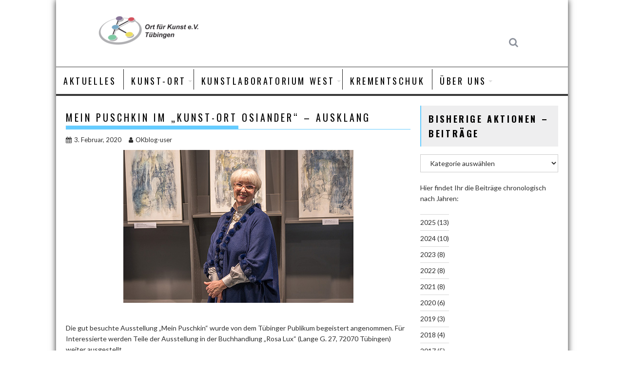

--- FILE ---
content_type: text/html; charset=UTF-8
request_url: https://www.ort-fuer-kunst.de/mein-puschkin-im-kunst-ort-osiander-ausklang/
body_size: 11414
content:
<!DOCTYPE html><html lang="de">
			<head>

				<meta charset="UTF-8">
		<meta name="viewport" content="width=device-width, initial-scale=1">
		<link rel="profile" href="http://gmpg.org/xfn/11">
		<link rel="pingback" href="https://www.ort-fuer-kunst.de/xmlrpc.php">
		<title>Mein Puschkin im „Kunst-Ort Osiander“ &#8211; Ausklang &#8211; Ort für Kunst</title>
<meta name='robots' content='max-image-preview:large' />
<link rel='dns-prefetch' href='//fonts.googleapis.com' />
<link rel="alternate" type="application/rss+xml" title="Ort für Kunst &raquo; Feed" href="https://www.ort-fuer-kunst.de/feed/" />
<link rel="alternate" type="application/rss+xml" title="Ort für Kunst &raquo; Kommentar-Feed" href="https://www.ort-fuer-kunst.de/comments/feed/" />
<link rel="alternate" title="oEmbed (JSON)" type="application/json+oembed" href="https://www.ort-fuer-kunst.de/wp-json/oembed/1.0/embed?url=https%3A%2F%2Fwww.ort-fuer-kunst.de%2Fmein-puschkin-im-kunst-ort-osiander-ausklang%2F" />
<link rel="alternate" title="oEmbed (XML)" type="text/xml+oembed" href="https://www.ort-fuer-kunst.de/wp-json/oembed/1.0/embed?url=https%3A%2F%2Fwww.ort-fuer-kunst.de%2Fmein-puschkin-im-kunst-ort-osiander-ausklang%2F&#038;format=xml" />
<style id='wp-img-auto-sizes-contain-inline-css' type='text/css'>
img:is([sizes=auto i],[sizes^="auto," i]){contain-intrinsic-size:3000px 1500px}
/*# sourceURL=wp-img-auto-sizes-contain-inline-css */
</style>
<style id='wp-emoji-styles-inline-css' type='text/css'>

	img.wp-smiley, img.emoji {
		display: inline !important;
		border: none !important;
		box-shadow: none !important;
		height: 1em !important;
		width: 1em !important;
		margin: 0 0.07em !important;
		vertical-align: -0.1em !important;
		background: none !important;
		padding: 0 !important;
	}
/*# sourceURL=wp-emoji-styles-inline-css */
</style>
<style id='wp-block-library-inline-css' type='text/css'>
:root{--wp-block-synced-color:#7a00df;--wp-block-synced-color--rgb:122,0,223;--wp-bound-block-color:var(--wp-block-synced-color);--wp-editor-canvas-background:#ddd;--wp-admin-theme-color:#007cba;--wp-admin-theme-color--rgb:0,124,186;--wp-admin-theme-color-darker-10:#006ba1;--wp-admin-theme-color-darker-10--rgb:0,107,160.5;--wp-admin-theme-color-darker-20:#005a87;--wp-admin-theme-color-darker-20--rgb:0,90,135;--wp-admin-border-width-focus:2px}@media (min-resolution:192dpi){:root{--wp-admin-border-width-focus:1.5px}}.wp-element-button{cursor:pointer}:root .has-very-light-gray-background-color{background-color:#eee}:root .has-very-dark-gray-background-color{background-color:#313131}:root .has-very-light-gray-color{color:#eee}:root .has-very-dark-gray-color{color:#313131}:root .has-vivid-green-cyan-to-vivid-cyan-blue-gradient-background{background:linear-gradient(135deg,#00d084,#0693e3)}:root .has-purple-crush-gradient-background{background:linear-gradient(135deg,#34e2e4,#4721fb 50%,#ab1dfe)}:root .has-hazy-dawn-gradient-background{background:linear-gradient(135deg,#faaca8,#dad0ec)}:root .has-subdued-olive-gradient-background{background:linear-gradient(135deg,#fafae1,#67a671)}:root .has-atomic-cream-gradient-background{background:linear-gradient(135deg,#fdd79a,#004a59)}:root .has-nightshade-gradient-background{background:linear-gradient(135deg,#330968,#31cdcf)}:root .has-midnight-gradient-background{background:linear-gradient(135deg,#020381,#2874fc)}:root{--wp--preset--font-size--normal:16px;--wp--preset--font-size--huge:42px}.has-regular-font-size{font-size:1em}.has-larger-font-size{font-size:2.625em}.has-normal-font-size{font-size:var(--wp--preset--font-size--normal)}.has-huge-font-size{font-size:var(--wp--preset--font-size--huge)}.has-text-align-center{text-align:center}.has-text-align-left{text-align:left}.has-text-align-right{text-align:right}.has-fit-text{white-space:nowrap!important}#end-resizable-editor-section{display:none}.aligncenter{clear:both}.items-justified-left{justify-content:flex-start}.items-justified-center{justify-content:center}.items-justified-right{justify-content:flex-end}.items-justified-space-between{justify-content:space-between}.screen-reader-text{border:0;clip-path:inset(50%);height:1px;margin:-1px;overflow:hidden;padding:0;position:absolute;width:1px;word-wrap:normal!important}.screen-reader-text:focus{background-color:#ddd;clip-path:none;color:#444;display:block;font-size:1em;height:auto;left:5px;line-height:normal;padding:15px 23px 14px;text-decoration:none;top:5px;width:auto;z-index:100000}html :where(.has-border-color){border-style:solid}html :where([style*=border-top-color]){border-top-style:solid}html :where([style*=border-right-color]){border-right-style:solid}html :where([style*=border-bottom-color]){border-bottom-style:solid}html :where([style*=border-left-color]){border-left-style:solid}html :where([style*=border-width]){border-style:solid}html :where([style*=border-top-width]){border-top-style:solid}html :where([style*=border-right-width]){border-right-style:solid}html :where([style*=border-bottom-width]){border-bottom-style:solid}html :where([style*=border-left-width]){border-left-style:solid}html :where(img[class*=wp-image-]){height:auto;max-width:100%}:where(figure){margin:0 0 1em}html :where(.is-position-sticky){--wp-admin--admin-bar--position-offset:var(--wp-admin--admin-bar--height,0px)}@media screen and (max-width:600px){html :where(.is-position-sticky){--wp-admin--admin-bar--position-offset:0px}}

/*# sourceURL=wp-block-library-inline-css */
</style><style id='wp-block-archives-inline-css' type='text/css'>
.wp-block-archives{box-sizing:border-box}.wp-block-archives-dropdown label{display:block}
/*# sourceURL=https://www.ort-fuer-kunst.de/wp-includes/blocks/archives/style.min.css */
</style>
<style id='wp-block-paragraph-inline-css' type='text/css'>
.is-small-text{font-size:.875em}.is-regular-text{font-size:1em}.is-large-text{font-size:2.25em}.is-larger-text{font-size:3em}.has-drop-cap:not(:focus):first-letter{float:left;font-size:8.4em;font-style:normal;font-weight:100;line-height:.68;margin:.05em .1em 0 0;text-transform:uppercase}body.rtl .has-drop-cap:not(:focus):first-letter{float:none;margin-left:.1em}p.has-drop-cap.has-background{overflow:hidden}:root :where(p.has-background){padding:1.25em 2.375em}:where(p.has-text-color:not(.has-link-color)) a{color:inherit}p.has-text-align-left[style*="writing-mode:vertical-lr"],p.has-text-align-right[style*="writing-mode:vertical-rl"]{rotate:180deg}
/*# sourceURL=https://www.ort-fuer-kunst.de/wp-includes/blocks/paragraph/style.min.css */
</style>
<style id='global-styles-inline-css' type='text/css'>
:root{--wp--preset--aspect-ratio--square: 1;--wp--preset--aspect-ratio--4-3: 4/3;--wp--preset--aspect-ratio--3-4: 3/4;--wp--preset--aspect-ratio--3-2: 3/2;--wp--preset--aspect-ratio--2-3: 2/3;--wp--preset--aspect-ratio--16-9: 16/9;--wp--preset--aspect-ratio--9-16: 9/16;--wp--preset--color--black: #000000;--wp--preset--color--cyan-bluish-gray: #abb8c3;--wp--preset--color--white: #ffffff;--wp--preset--color--pale-pink: #f78da7;--wp--preset--color--vivid-red: #cf2e2e;--wp--preset--color--luminous-vivid-orange: #ff6900;--wp--preset--color--luminous-vivid-amber: #fcb900;--wp--preset--color--light-green-cyan: #7bdcb5;--wp--preset--color--vivid-green-cyan: #00d084;--wp--preset--color--pale-cyan-blue: #8ed1fc;--wp--preset--color--vivid-cyan-blue: #0693e3;--wp--preset--color--vivid-purple: #9b51e0;--wp--preset--gradient--vivid-cyan-blue-to-vivid-purple: linear-gradient(135deg,rgb(6,147,227) 0%,rgb(155,81,224) 100%);--wp--preset--gradient--light-green-cyan-to-vivid-green-cyan: linear-gradient(135deg,rgb(122,220,180) 0%,rgb(0,208,130) 100%);--wp--preset--gradient--luminous-vivid-amber-to-luminous-vivid-orange: linear-gradient(135deg,rgb(252,185,0) 0%,rgb(255,105,0) 100%);--wp--preset--gradient--luminous-vivid-orange-to-vivid-red: linear-gradient(135deg,rgb(255,105,0) 0%,rgb(207,46,46) 100%);--wp--preset--gradient--very-light-gray-to-cyan-bluish-gray: linear-gradient(135deg,rgb(238,238,238) 0%,rgb(169,184,195) 100%);--wp--preset--gradient--cool-to-warm-spectrum: linear-gradient(135deg,rgb(74,234,220) 0%,rgb(151,120,209) 20%,rgb(207,42,186) 40%,rgb(238,44,130) 60%,rgb(251,105,98) 80%,rgb(254,248,76) 100%);--wp--preset--gradient--blush-light-purple: linear-gradient(135deg,rgb(255,206,236) 0%,rgb(152,150,240) 100%);--wp--preset--gradient--blush-bordeaux: linear-gradient(135deg,rgb(254,205,165) 0%,rgb(254,45,45) 50%,rgb(107,0,62) 100%);--wp--preset--gradient--luminous-dusk: linear-gradient(135deg,rgb(255,203,112) 0%,rgb(199,81,192) 50%,rgb(65,88,208) 100%);--wp--preset--gradient--pale-ocean: linear-gradient(135deg,rgb(255,245,203) 0%,rgb(182,227,212) 50%,rgb(51,167,181) 100%);--wp--preset--gradient--electric-grass: linear-gradient(135deg,rgb(202,248,128) 0%,rgb(113,206,126) 100%);--wp--preset--gradient--midnight: linear-gradient(135deg,rgb(2,3,129) 0%,rgb(40,116,252) 100%);--wp--preset--font-size--small: 13px;--wp--preset--font-size--medium: 20px;--wp--preset--font-size--large: 36px;--wp--preset--font-size--x-large: 42px;--wp--preset--spacing--20: 0.44rem;--wp--preset--spacing--30: 0.67rem;--wp--preset--spacing--40: 1rem;--wp--preset--spacing--50: 1.5rem;--wp--preset--spacing--60: 2.25rem;--wp--preset--spacing--70: 3.38rem;--wp--preset--spacing--80: 5.06rem;--wp--preset--shadow--natural: 6px 6px 9px rgba(0, 0, 0, 0.2);--wp--preset--shadow--deep: 12px 12px 50px rgba(0, 0, 0, 0.4);--wp--preset--shadow--sharp: 6px 6px 0px rgba(0, 0, 0, 0.2);--wp--preset--shadow--outlined: 6px 6px 0px -3px rgb(255, 255, 255), 6px 6px rgb(0, 0, 0);--wp--preset--shadow--crisp: 6px 6px 0px rgb(0, 0, 0);}:where(.is-layout-flex){gap: 0.5em;}:where(.is-layout-grid){gap: 0.5em;}body .is-layout-flex{display: flex;}.is-layout-flex{flex-wrap: wrap;align-items: center;}.is-layout-flex > :is(*, div){margin: 0;}body .is-layout-grid{display: grid;}.is-layout-grid > :is(*, div){margin: 0;}:where(.wp-block-columns.is-layout-flex){gap: 2em;}:where(.wp-block-columns.is-layout-grid){gap: 2em;}:where(.wp-block-post-template.is-layout-flex){gap: 1.25em;}:where(.wp-block-post-template.is-layout-grid){gap: 1.25em;}.has-black-color{color: var(--wp--preset--color--black) !important;}.has-cyan-bluish-gray-color{color: var(--wp--preset--color--cyan-bluish-gray) !important;}.has-white-color{color: var(--wp--preset--color--white) !important;}.has-pale-pink-color{color: var(--wp--preset--color--pale-pink) !important;}.has-vivid-red-color{color: var(--wp--preset--color--vivid-red) !important;}.has-luminous-vivid-orange-color{color: var(--wp--preset--color--luminous-vivid-orange) !important;}.has-luminous-vivid-amber-color{color: var(--wp--preset--color--luminous-vivid-amber) !important;}.has-light-green-cyan-color{color: var(--wp--preset--color--light-green-cyan) !important;}.has-vivid-green-cyan-color{color: var(--wp--preset--color--vivid-green-cyan) !important;}.has-pale-cyan-blue-color{color: var(--wp--preset--color--pale-cyan-blue) !important;}.has-vivid-cyan-blue-color{color: var(--wp--preset--color--vivid-cyan-blue) !important;}.has-vivid-purple-color{color: var(--wp--preset--color--vivid-purple) !important;}.has-black-background-color{background-color: var(--wp--preset--color--black) !important;}.has-cyan-bluish-gray-background-color{background-color: var(--wp--preset--color--cyan-bluish-gray) !important;}.has-white-background-color{background-color: var(--wp--preset--color--white) !important;}.has-pale-pink-background-color{background-color: var(--wp--preset--color--pale-pink) !important;}.has-vivid-red-background-color{background-color: var(--wp--preset--color--vivid-red) !important;}.has-luminous-vivid-orange-background-color{background-color: var(--wp--preset--color--luminous-vivid-orange) !important;}.has-luminous-vivid-amber-background-color{background-color: var(--wp--preset--color--luminous-vivid-amber) !important;}.has-light-green-cyan-background-color{background-color: var(--wp--preset--color--light-green-cyan) !important;}.has-vivid-green-cyan-background-color{background-color: var(--wp--preset--color--vivid-green-cyan) !important;}.has-pale-cyan-blue-background-color{background-color: var(--wp--preset--color--pale-cyan-blue) !important;}.has-vivid-cyan-blue-background-color{background-color: var(--wp--preset--color--vivid-cyan-blue) !important;}.has-vivid-purple-background-color{background-color: var(--wp--preset--color--vivid-purple) !important;}.has-black-border-color{border-color: var(--wp--preset--color--black) !important;}.has-cyan-bluish-gray-border-color{border-color: var(--wp--preset--color--cyan-bluish-gray) !important;}.has-white-border-color{border-color: var(--wp--preset--color--white) !important;}.has-pale-pink-border-color{border-color: var(--wp--preset--color--pale-pink) !important;}.has-vivid-red-border-color{border-color: var(--wp--preset--color--vivid-red) !important;}.has-luminous-vivid-orange-border-color{border-color: var(--wp--preset--color--luminous-vivid-orange) !important;}.has-luminous-vivid-amber-border-color{border-color: var(--wp--preset--color--luminous-vivid-amber) !important;}.has-light-green-cyan-border-color{border-color: var(--wp--preset--color--light-green-cyan) !important;}.has-vivid-green-cyan-border-color{border-color: var(--wp--preset--color--vivid-green-cyan) !important;}.has-pale-cyan-blue-border-color{border-color: var(--wp--preset--color--pale-cyan-blue) !important;}.has-vivid-cyan-blue-border-color{border-color: var(--wp--preset--color--vivid-cyan-blue) !important;}.has-vivid-purple-border-color{border-color: var(--wp--preset--color--vivid-purple) !important;}.has-vivid-cyan-blue-to-vivid-purple-gradient-background{background: var(--wp--preset--gradient--vivid-cyan-blue-to-vivid-purple) !important;}.has-light-green-cyan-to-vivid-green-cyan-gradient-background{background: var(--wp--preset--gradient--light-green-cyan-to-vivid-green-cyan) !important;}.has-luminous-vivid-amber-to-luminous-vivid-orange-gradient-background{background: var(--wp--preset--gradient--luminous-vivid-amber-to-luminous-vivid-orange) !important;}.has-luminous-vivid-orange-to-vivid-red-gradient-background{background: var(--wp--preset--gradient--luminous-vivid-orange-to-vivid-red) !important;}.has-very-light-gray-to-cyan-bluish-gray-gradient-background{background: var(--wp--preset--gradient--very-light-gray-to-cyan-bluish-gray) !important;}.has-cool-to-warm-spectrum-gradient-background{background: var(--wp--preset--gradient--cool-to-warm-spectrum) !important;}.has-blush-light-purple-gradient-background{background: var(--wp--preset--gradient--blush-light-purple) !important;}.has-blush-bordeaux-gradient-background{background: var(--wp--preset--gradient--blush-bordeaux) !important;}.has-luminous-dusk-gradient-background{background: var(--wp--preset--gradient--luminous-dusk) !important;}.has-pale-ocean-gradient-background{background: var(--wp--preset--gradient--pale-ocean) !important;}.has-electric-grass-gradient-background{background: var(--wp--preset--gradient--electric-grass) !important;}.has-midnight-gradient-background{background: var(--wp--preset--gradient--midnight) !important;}.has-small-font-size{font-size: var(--wp--preset--font-size--small) !important;}.has-medium-font-size{font-size: var(--wp--preset--font-size--medium) !important;}.has-large-font-size{font-size: var(--wp--preset--font-size--large) !important;}.has-x-large-font-size{font-size: var(--wp--preset--font-size--x-large) !important;}
/*# sourceURL=global-styles-inline-css */
</style>

<style id='classic-theme-styles-inline-css' type='text/css'>
/*! This file is auto-generated */
.wp-block-button__link{color:#fff;background-color:#32373c;border-radius:9999px;box-shadow:none;text-decoration:none;padding:calc(.667em + 2px) calc(1.333em + 2px);font-size:1.125em}.wp-block-file__button{background:#32373c;color:#fff;text-decoration:none}
/*# sourceURL=/wp-includes/css/classic-themes.min.css */
</style>
<link rel='stylesheet' id='fontawesome-css' href='https://www.ort-fuer-kunst.de/wp-content/plugins/gutentor/assets/library/fontawesome/css/all.min.css?ver=5.12.0' type='text/css' media='all' />
<link rel='stylesheet' id='wpness-grid-css' href='https://www.ort-fuer-kunst.de/wp-content/plugins/gutentor/assets/library/wpness-grid/wpness-grid.css?ver=1.0.0' type='text/css' media='all' />
<link rel='stylesheet' id='animate-css' href='https://www.ort-fuer-kunst.de/wp-content/plugins/gutentor/assets/library/animatecss/animate.min.css?ver=3.7.2' type='text/css' media='all' />
<link rel='stylesheet' id='wp-components-css' href='https://www.ort-fuer-kunst.de/wp-includes/css/dist/components/style.min.css?ver=6.9' type='text/css' media='all' />
<link rel='stylesheet' id='wp-preferences-css' href='https://www.ort-fuer-kunst.de/wp-includes/css/dist/preferences/style.min.css?ver=6.9' type='text/css' media='all' />
<link rel='stylesheet' id='wp-block-editor-css' href='https://www.ort-fuer-kunst.de/wp-includes/css/dist/block-editor/style.min.css?ver=6.9' type='text/css' media='all' />
<link rel='stylesheet' id='wp-reusable-blocks-css' href='https://www.ort-fuer-kunst.de/wp-includes/css/dist/reusable-blocks/style.min.css?ver=6.9' type='text/css' media='all' />
<link rel='stylesheet' id='wp-patterns-css' href='https://www.ort-fuer-kunst.de/wp-includes/css/dist/patterns/style.min.css?ver=6.9' type='text/css' media='all' />
<link rel='stylesheet' id='wp-editor-css' href='https://www.ort-fuer-kunst.de/wp-includes/css/dist/editor/style.min.css?ver=6.9' type='text/css' media='all' />
<link rel='stylesheet' id='gutentor-css' href='https://www.ort-fuer-kunst.de/wp-content/plugins/gutentor/dist/blocks.style.build.css?ver=3.5.4' type='text/css' media='all' />
<link rel='stylesheet' id='shared-files-css' href='https://www.ort-fuer-kunst.de/wp-content/plugins/shared-files/dist/css/p.css?ver=1.7.58' type='text/css' media='all' />
<style id='shared-files-inline-css' type='text/css'>
.shared-files-container .shared-files-main-file-list li { margin-bottom: 16px; } .shared-files-main-elements { background: #f7f7f7; padding: 20px 10px; border-radius: 10px; } 
/*# sourceURL=shared-files-inline-css */
</style>
<link rel='stylesheet' id='shared-files-basiclightbox-css' href='https://www.ort-fuer-kunst.de/wp-content/plugins/shared-files/dist/basiclightbox/basicLightbox.min.css?ver=1.7.58' type='text/css' media='all' />
<link rel='stylesheet' id='bxslider-css' href='https://www.ort-fuer-kunst.de/wp-content/themes/acmeblog/assets/library/bxslider/css/jquery.bxslider.min.css?ver=4.2.5' type='text/css' media='all' />
<link rel='stylesheet' id='acmeblog-googleapis-css' href='//fonts.googleapis.com/css?family=Oswald%3A300%2C400%2C700%7CLato%3A400%2C700&#038;ver=1.0.1' type='text/css' media='all' />
<link rel='stylesheet' id='font-awesome-css' href='https://www.ort-fuer-kunst.de/wp-content/themes/acmeblog/assets/library/Font-Awesome/css/font-awesome.min.css?ver=4.7.0' type='text/css' media='all' />
<link rel='stylesheet' id='acmeblog-style-css' href='https://www.ort-fuer-kunst.de/wp-content/themes/acmeblog/style.css?ver=6.9' type='text/css' media='all' />
<style id='acmeblog-style-inline-css' type='text/css'>

            mark,
            .comment-form .form-submit input,
            .slider-section .cat-links a,
            #calendar_wrap #wp-calendar #today,
            #calendar_wrap #wp-calendar #today a,
            .wpcf7-form input.wpcf7-submit:hover,
            .breadcrumb{
                background: #66CCFF;
            }
            a:hover,
            .header-wrapper .menu li a:hover,
            .screen-reader-text:focus,
            .bn-content a:hover,
            .socials a:hover,
            .site-title a,
            .widget_search input#s,
            .besides-slider .post-title a:hover,
            .slider-feature-wrap a:hover,
            .slider-section .bx-controls-direction a,
            .besides-slider .beside-post:hover .beside-caption,
            .besides-slider .beside-post:hover .beside-caption a:hover,
            .featured-desc .above-entry-meta span:hover,
            .posted-on a:hover,
            .cat-links a:hover,
            .comments-link a:hover,
            .edit-link a:hover,
            .tags-links a:hover,
            .byline a:hover,
            .nav-links a:hover,
            #acmeblog-breadcrumbs a:hover,
            .wpcf7-form input.wpcf7-submit,
            .widget li a:hover,
            .header-wrapper .menu > li.current-menu-item > a,
            .header-wrapper .menu > li.current-menu-parent > a,
            .header-wrapper .menu > li.current_page_parent > a,
            .header-wrapper .menu > li.current_page_ancestor > a{
                color: #66CCFF;
            }
         .nav-links .nav-previous a:hover,
            .nav-links .nav-next a:hover{
                border-top: 1px solid #66CCFF;
            }
            .besides-slider .beside-post{
                border-bottom: 3px solid #66CCFF;
            }
            .page-header .page-title,
            .single .entry-header .entry-title{
                border-bottom: 1px solid #66CCFF;
            }
            .page-header .page-title:before,
            .single .entry-header .entry-title:before{
                border-bottom: 7px solid #66CCFF;
            }
            .wpcf7-form input.wpcf7-submit:hover,
            article.post.sticky,
            .comment-form .form-submit input,
            .read-more:hover{
                border: 2px solid #66CCFF;
            }
            .breadcrumb::after {
                border-left: 5px solid #66CCFF;
            }
            .rtl .breadcrumb::after {
                border-right: 5px solid #66CCFF;
                border-left:none;
            }
            .tagcloud a{
                border: 1px solid #66CCFF;
            }
            .widget-title{
                border-left: 2px solid #66CCFF;
            }
            .rtl .widget-title {
                border-right: 5px solid #66CCFF;
                border-left:none;
            }
         
            @media screen and (max-width:992px){
                .slicknav_btn.slicknav_open{
                    border: 1px solid #66CCFF;
                }
                .slicknav_btn.slicknav_open:before{
                    background: #66CCFF;
                    box-shadow: 0 6px 0 0 #66CCFF, 0 12px 0 0 #66CCFF;
                }
                .slicknav_nav li:hover > a,
                .slicknav_nav li.current-menu-ancestor a,
                .slicknav_nav li.current-menu-item  > a,
                .slicknav_nav li.current_page_item a,
                .slicknav_nav li.current_page_item .slicknav_item span,
                .slicknav_nav li .slicknav_item:hover a{
                    color: #66CCFF;
                }
            }
/*# sourceURL=acmeblog-style-inline-css */
</style>
<link rel='stylesheet' id='acmeblog-block-front-styles-css' href='https://www.ort-fuer-kunst.de/wp-content/themes/acmeblog/acmethemes/gutenberg/gutenberg-front.css?ver=1.0' type='text/css' media='all' />
<script type="text/javascript" src="https://www.ort-fuer-kunst.de/wp-includes/js/jquery/jquery.min.js?ver=3.7.1" id="jquery-core-js"></script>
<script type="text/javascript" src="https://www.ort-fuer-kunst.de/wp-includes/js/jquery/jquery-migrate.min.js?ver=3.4.1" id="jquery-migrate-js"></script>
<script type="text/javascript" src="https://www.ort-fuer-kunst.de/wp-content/plugins/shared-files/dist/js/p.js?ver=1.7.58" id="shared-files-js"></script>
<script type="text/javascript" id="shared-files-js-after">
/* <![CDATA[ */
jQuery(document).ready(function($) {
      if (typeof ajaxurl === 'undefined') {
        ajaxurl = 'https://www.ort-fuer-kunst.de/wp-admin/admin-ajax.php'; // get ajaxurl
      }
      });
//# sourceURL=shared-files-js-after
/* ]]> */
</script>
<script type="text/javascript" src="https://www.ort-fuer-kunst.de/wp-content/plugins/shared-files/dist/basiclightbox/basicLightbox.min.js?ver=1.7.58" id="shared-files-basiclightbox-js"></script>
<link rel="https://api.w.org/" href="https://www.ort-fuer-kunst.de/wp-json/" /><link rel="alternate" title="JSON" type="application/json" href="https://www.ort-fuer-kunst.de/wp-json/wp/v2/posts/370" /><link rel="EditURI" type="application/rsd+xml" title="RSD" href="https://www.ort-fuer-kunst.de/xmlrpc.php?rsd" />
<meta name="generator" content="WordPress 6.9" />
<link rel="canonical" href="https://www.ort-fuer-kunst.de/mein-puschkin-im-kunst-ort-osiander-ausklang/" />
<link rel='shortlink' href='https://www.ort-fuer-kunst.de/?p=370' />
<link rel="icon" href="https://www.ort-fuer-kunst.de/wp-content/uploads/2016/04/cropped-a2288b_a3d7968dc4884485a55c708aff61095d-32x32.jpg" sizes="32x32" />
<link rel="icon" href="https://www.ort-fuer-kunst.de/wp-content/uploads/2016/04/cropped-a2288b_a3d7968dc4884485a55c708aff61095d-192x192.jpg" sizes="192x192" />
<link rel="apple-touch-icon" href="https://www.ort-fuer-kunst.de/wp-content/uploads/2016/04/cropped-a2288b_a3d7968dc4884485a55c708aff61095d-180x180.jpg" />
<meta name="msapplication-TileImage" content="https://www.ort-fuer-kunst.de/wp-content/uploads/2016/04/cropped-a2288b_a3d7968dc4884485a55c708aff61095d-270x270.jpg" />
		<style type="text/css" id="wp-custom-css">
			a {
	color: #0000FF;
}		</style>
			</head>
<body class="wp-singular post-template-default single single-post postid-370 single-format-standard wp-custom-logo wp-theme-acmeblog gutentor-active boxed-layout single-large-image right-sidebar group-blog">

		<div id="page" class="hfeed site">
				<a class="skip-link screen-reader-text" href="#content" title="link">Skip to content</a>
				<header id="masthead" class="site-header" role="banner">
			<div class="wrapper header-wrapper clearfix">
				<div class="header-container">
					<div class="site-branding clearfix">
												<div class="site-logo acme-col-3">
															<a href="https://www.ort-fuer-kunst.de/" class="custom-logo-link" rel="home"><img width="290" height="61" src="https://www.ort-fuer-kunst.de/wp-content/uploads/2021/01/cropped-LOGO_Ort-fuer-Kunst-1.png" class="custom-logo" alt="Ort für Kunst" decoding="async" /></a>							<!--acmeblog-header-id-display-opt-->
						</div><!--site-logo-->

						<div class="right-header acme-col-3 float-right">
							<div class='acme-search-block'><a class='acme-toggle-search fa fa-search' href='#'></a><div class="search-block" id='acmeblog-search-block'>
	<form action="https://www.ort-fuer-kunst.de" class="searchform" id="searchform" method="get" role="search">
		<div>
			<label for="menu-search" class="screen-reader-text"></label>
						<input type="text"  placeholder="Suchen"  class="menu-search" id="menu-search" name="s" value="">
			<button class="searchsubmit fa fa-search" type="submit" id="searchsubmit"></button>
		</div>
	</form>
</div>
</div>						</div>
					</div>
					<nav id="site-navigation" class="main-navigation clearfix" role="navigation">
						<div class="header-main-menu clearfix">
															<div class="acmethemes-nav"><ul id="menu-main" class="menu"><li id="menu-item-177" class="menu-item menu-item-type-post_type menu-item-object-page menu-item-home menu-item-177"><a href="https://www.ort-fuer-kunst.de/">AKTUELLES</a></li>
<li id="menu-item-341" class="menu-item menu-item-type-post_type menu-item-object-page menu-item-has-children menu-item-341"><a href="https://www.ort-fuer-kunst.de/kunst-ort-aktion/">KUNST-ORT</a>
<ul class="sub-menu">
	<li id="menu-item-19" class="menu-item menu-item-type-post_type menu-item-object-page menu-item-19"><a href="https://www.ort-fuer-kunst.de/orte-fur-kunst/">KUNST-ORT SUCHE</a></li>
</ul>
</li>
<li id="menu-item-1037" class="menu-item menu-item-type-taxonomy menu-item-object-category menu-item-has-children menu-item-1037"><a href="https://www.ort-fuer-kunst.de/category/kunstlaboratorium-west/">Kunstlaboratorium West</a>
<ul class="sub-menu">
	<li id="menu-item-1090" class="menu-item menu-item-type-post_type menu-item-object-page menu-item-1090"><a href="https://www.ort-fuer-kunst.de/kunstlaboratorium/">Hintergrundtext</a></li>
</ul>
</li>
<li id="menu-item-1295" class="menu-item menu-item-type-taxonomy menu-item-object-category menu-item-1295"><a href="https://www.ort-fuer-kunst.de/category/krementschuk/">Krementschuk</a></li>
<li id="menu-item-14" class="menu-item menu-item-type-post_type menu-item-object-page menu-item-has-children menu-item-14"><a href="https://www.ort-fuer-kunst.de/about/">ÜBER UNS</a>
<ul class="sub-menu">
	<li id="menu-item-13" class="menu-item menu-item-type-post_type menu-item-object-page menu-item-13"><a href="https://www.ort-fuer-kunst.de/kontakt/">Kontakt</a></li>
	<li id="menu-item-1377" class="menu-item menu-item-type-post_type menu-item-object-page menu-item-1377"><a href="https://www.ort-fuer-kunst.de/karten/">Karten</a></li>
	<li id="menu-item-470" class="menu-item menu-item-type-post_type menu-item-object-page menu-item-470"><a href="https://www.ort-fuer-kunst.de/datenschutz/">DATENSCHUTZ</a></li>
	<li id="menu-item-471" class="menu-item menu-item-type-post_type menu-item-object-page menu-item-471"><a href="https://www.ort-fuer-kunst.de/impressum/">IMPRESSUM</a></li>
	<li id="menu-item-1659" class="menu-item menu-item-type-post_type menu-item-object-page menu-item-has-children menu-item-1659"><a href="https://www.ort-fuer-kunst.de/bisherige-webseite/">Alte Kunstamt Webseite</a>
	<ul class="sub-menu">
		<li id="menu-item-1662" class="menu-item menu-item-type-post_type menu-item-object-page menu-item-1662"><a href="https://www.ort-fuer-kunst.de/projekt/">Projekt</a></li>
		<li id="menu-item-1661" class="menu-item menu-item-type-post_type menu-item-object-page menu-item-1661"><a href="https://www.ort-fuer-kunst.de/kuenstler/">Die KünstlerInnen</a></li>
	</ul>
</li>
</ul>
</li>
</ul></div>														</div>
						<!--slick menu container-->
						<div class="responsive-slick-menu clearfix"></div>
					</nav>
					<!-- #site-navigation -->
				</div>
				<!-- .header-container -->
			</div>
			<!-- header-wrapper-->
		</header>
		<!-- #masthead -->
				<div class="wrapper content-wrapper clearfix">
			<div id="content" class="site-content">
			<div id="primary" class="content-area">
		<main id="main" class="site-main" role="main">

		<article id="post-370" class="post-370 post type-post status-publish format-standard has-post-thumbnail hentry category-2020-ausstellung-osiander">
	<header class="entry-header">
		<h1 class="entry-title">Mein Puschkin im „Kunst-Ort Osiander“ &#8211; Ausklang</h1>		<div class="entry-meta">
			<span class="posted-on"><a href="https://www.ort-fuer-kunst.de/mein-puschkin-im-kunst-ort-osiander-ausklang/" rel="bookmark"><i class="fa fa-calendar"></i><time class="entry-date published" datetime="2020-02-03T21:02:43+00:00">3. Februar, 2020</time><time class="updated" datetime="2020-10-03T19:03:29+00:00">3. Oktober, 2020</time></a></span><span class="byline"> <span class="author vcard"><a class="url fn n" href="https://www.ort-fuer-kunst.de/author/okblog-user/"><i class="fa fa-user"></i>OKblog-user</a></span></span>		</div><!-- .entry-meta -->
	</header><!-- .entry-header -->
			<div class="single-feat">
			<figure class="single-thumb single-thumb-full">
				<img width="472" height="314" src="https://www.ort-fuer-kunst.de/wp-content/uploads/2020/02/anna_arlamova-web.jpg" class="attachment-full size-full wp-post-image" alt="" decoding="async" fetchpriority="high" srcset="https://www.ort-fuer-kunst.de/wp-content/uploads/2020/02/anna_arlamova-web.jpg 472w, https://www.ort-fuer-kunst.de/wp-content/uploads/2020/02/anna_arlamova-web-300x200.jpg 300w" sizes="(max-width: 472px) 100vw, 472px" />			</figure>
		</div><!-- .single-feat-->
			<div class="entry-content">
		<p>Die gut besuchte Ausstellung „Mein Puschkin“ wurde von dem Tübinger Publikum begeistert angenommen. Für Interessierte werden Teile der Ausstellung in der Buchhandlung „Rosa Lux“ (Lange G. 27, 72070 Tübingen) weiter ausgestellt.</p>
<p>Mit der Ausstellung „Mein Puschkin“ verwandelte die Tübinger Künstlerin Anna Arlamova den Leerstand im Obergeschoss des Osiander-Outlets in der Wilhelmstraße in einen „Kunst-Ort“ auf Zeit. Mit dem Bildzyklus zu Leben und Werk Puschkins, Gedichtlesungen und einer medialen Präsentation des Lebenswegs möchte die aus der Ukraine stammende Künstlerin, unterstützt durch die West-Ost-Gesellschaft Tübingen, den „wohl größten russischen Dichter“ würdigen und auch in Tübingen bekannter machen. Dabei gab es bereits eine Verbindung mit Tübingen, darauf verwies Hermann-Arndt Riethmüller in seiner Eröffnungsrede am Samstag, 11. Januar. Es sind die Gedicht-Übersetzungen des Tübinger Dichters Kay Borowsky, welche dem Osiander-Seniorchef den russischen Dichter näherbrachten. Aus diesen Übersetzungen las Anna Arlamova am 18. Januar sowie zum Abschluss der Ausstellung am Tag der Finissage den 1. Februar zusammen mit Jutta Cycon Vorwerk auf deutsch und russisch vor. Im Rahmen der Ausstellung hat Anna Arlamova ebenfalls Kinder- und Jugendworkshops zu Märchen von Puschkin angeboten.</p>
<p><img decoding="async" class="size-full wp-image-373" src="http://kunst.bourdieu-online.de/wp-content/uploads/2020/02/mein-Puschkin-Lesung.jpg" alt="" width="709" height="480" srcset="https://www.ort-fuer-kunst.de/wp-content/uploads/2020/02/mein-Puschkin-Lesung.jpg 709w, https://www.ort-fuer-kunst.de/wp-content/uploads/2020/02/mein-Puschkin-Lesung-300x203.jpg 300w" sizes="(max-width: 709px) 100vw, 709px" /></p>
	</div><!-- .entry-content -->
	<footer class="entry-footer">
		<span class="cat-links"><i class="fa fa-folder-o"></i><a href="https://www.ort-fuer-kunst.de/category/archiv/2020-ausstellung-osiander/" rel="category tag">2020 Mein Puschkin, Osiander</a></span>	</footer><!-- .entry-footer -->
</article><!-- #post-## -->

	<nav class="navigation post-navigation" aria-label="Beiträge">
		<h2 class="screen-reader-text">Beitrags-Navigation</h2>
		<div class="nav-links"><div class="nav-previous"><a href="https://www.ort-fuer-kunst.de/mein-puschkin-von-anna-arlamova/" rel="prev">„Mein Puschkin“ von Anna Arlamova</a></div><div class="nav-next"><a href="https://www.ort-fuer-kunst.de/einladung-zum-workshop-frauen-machen-druck/" rel="next">Einladung zu Workshops &#8211; Frauen machen Druck für die Ausstellung im &#8222;Kunst-Ort Osiander&#8220;</a></div></div>
	</nav>				<h2 class="widget-title">
					Related posts				</h2>
							<ul class="featured-entries-col featured-entries featured-col-posts featured-related-posts">
									<li class="acme-col-3">
													<figure class="widget-image">
								<a href="https://www.ort-fuer-kunst.de/mein-puschkin-von-anna-arlamova/">
									<img width="300" height="197" src="https://www.ort-fuer-kunst.de/wp-content/uploads/2019/12/Puschkin-Arlamova_Osiander-300x197.jpg" class="attachment-medium size-medium wp-post-image" alt="" decoding="async" srcset="https://www.ort-fuer-kunst.de/wp-content/uploads/2019/12/Puschkin-Arlamova_Osiander-300x197.jpg 300w, https://www.ort-fuer-kunst.de/wp-content/uploads/2019/12/Puschkin-Arlamova_Osiander.jpg 506w" sizes="(max-width: 300px) 100vw, 300px" />								</a>
							</figure>
													<div class="featured-desc">
							<div class="above-entry-meta">
																<span>
									<a href="https://www.ort-fuer-kunst.de/2019/12/23/">
										<i class="fa fa-calendar"></i>
										Dezember 23, 2019									</a>
								</span>
								<span>
									<a href="https://www.ort-fuer-kunst.de/author/okblog-user/" title="OKblog-user">
										<i class="fa fa-user"></i>
										OKblog-user									</a>
								</span>
								<span>
									<a href="https://www.ort-fuer-kunst.de/mein-puschkin-von-anna-arlamova/#respond"><i class="fa fa-comment"></i>0</a>								</span>
							</div>
							<a href="https://www.ort-fuer-kunst.de/mein-puschkin-von-anna-arlamova/">
								<h4 class="title">
									„Mein Puschkin“ von Anna Arlamova								</h4>
							</a>
							<div class="details">Ausstellung „Mein Puschkin“ von Anna Arlamova im „Kunst-Ort Osiander OUTLET“, Wilhelmstraße 12, Tübingen, Öffnungszeiten: Montag bis...</div>						</div>
					</li>
								</ul>
			<div class="clearfix"></div>
			
		</main><!-- #main -->
	</div><!-- #primary -->
    <div id="secondary-right" class="widget-area sidebar secondary-sidebar float-right" role="complementary">
        <div id="sidebar-section-top" class="widget-area sidebar clearfix">
			<aside id="categories-4" class="widget widget_categories"><h3 class="widget-title"><span>Bisherige Aktionen &#8211; Beiträge</span></h3><form action="https://www.ort-fuer-kunst.de" method="get"><label class="screen-reader-text" for="cat">Bisherige Aktionen &#8211; Beiträge</label><select  name='cat' id='cat' class='postform'>
	<option value='-1'>Kategorie auswählen</option>
	<option class="level-0" value="21">Osiander&nbsp;&nbsp;(1)</option>
	<option class="level-0" value="22">Altes Kunstamt&nbsp;&nbsp;(1)</option>
	<option class="level-0" value="23">Kulturnacht&nbsp;&nbsp;(10)</option>
	<option class="level-0" value="27">Krementschuk&nbsp;&nbsp;(12)</option>
	<option class="level-0" value="38">Ausstellung&nbsp;&nbsp;(4)</option>
	<option class="level-0" value="39">Galerie do 21&nbsp;&nbsp;(2)</option>
	<option class="level-0" value="40">News&nbsp;&nbsp;(4)</option>
	<option class="level-0" value="41">Tag der offenen Ateliers&nbsp;&nbsp;(1)</option>
	<option class="level-0" value="42">Tresorraum&nbsp;&nbsp;(2)</option>
	<option class="level-0" value="43">Tübingen&nbsp;&nbsp;(5)</option>
	<option class="level-0" value="44">Uncategorized&nbsp;&nbsp;(3)</option>
	<option class="level-0" value="7">Aktuelles&nbsp;&nbsp;(9)</option>
	<option class="level-0" value="16">Kunstlaboratorium West&nbsp;&nbsp;(32)</option>
	<option class="level-0" value="4">Künstler Aktion_&nbsp;&nbsp;(7)</option>
	<option class="level-0" value="19">Kunst-Ort Aktion&nbsp;&nbsp;(32)</option>
	<option class="level-1" value="34">&nbsp;&nbsp;&nbsp;2024 Kulturnacht Tübingen&nbsp;&nbsp;(1)</option>
	<option class="level-1" value="18">&nbsp;&nbsp;&nbsp;2021 Kunst auf der Platanenallee&nbsp;&nbsp;(1)</option>
	<option class="level-1" value="15">&nbsp;&nbsp;&nbsp;2020 Landschaft, Osiander&nbsp;&nbsp;(1)</option>
	<option class="level-1" value="14">&nbsp;&nbsp;&nbsp;2020 Frauen machen Druck, Osiander&nbsp;&nbsp;(2)</option>
	<option class="level-1" value="13">&nbsp;&nbsp;&nbsp;2020 Mein Puschkin, Osiander&nbsp;&nbsp;(2)</option>
	<option class="level-1" value="12">&nbsp;&nbsp;&nbsp;2019 Kunst-Ort, Osiander&nbsp;&nbsp;(2)</option>
	<option class="level-1" value="10">&nbsp;&nbsp;&nbsp;2018 Neptunvariationen, VHS&nbsp;&nbsp;(1)</option>
	<option class="level-1" value="8">&nbsp;&nbsp;&nbsp;2018 Mensch-Maschine, Stadtmuseum&nbsp;&nbsp;(5)</option>
	<option class="level-1" value="11">&nbsp;&nbsp;&nbsp;2018 Franzviertelfest, werkstadthaus&nbsp;&nbsp;(2)</option>
	<option class="level-1" value="9">&nbsp;&nbsp;&nbsp;2017 OK für Kunst, 8 Tage, Kunstamt&nbsp;&nbsp;(1)</option>
	<option class="level-1" value="5">&nbsp;&nbsp;&nbsp;2016 Kunst-Orte, Jazz und Klassik Tage&nbsp;&nbsp;(2)</option>
	<option class="level-1" value="3">&nbsp;&nbsp;&nbsp;2016 Kunst-Orte, Kulturnacht&nbsp;&nbsp;(8)</option>
	<option class="level-0" value="20">Künstler Aktion&nbsp;&nbsp;(21)</option>
	<option class="level-0" value="17">Kurse&nbsp;&nbsp;(2)</option>
</select>
</form><script type="text/javascript">
/* <![CDATA[ */

( ( dropdownId ) => {
	const dropdown = document.getElementById( dropdownId );
	function onSelectChange() {
		setTimeout( () => {
			if ( 'escape' === dropdown.dataset.lastkey ) {
				return;
			}
			if ( dropdown.value && parseInt( dropdown.value ) > 0 && dropdown instanceof HTMLSelectElement ) {
				dropdown.parentElement.submit();
			}
		}, 250 );
	}
	function onKeyUp( event ) {
		if ( 'Escape' === event.key ) {
			dropdown.dataset.lastkey = 'escape';
		} else {
			delete dropdown.dataset.lastkey;
		}
	}
	function onClick() {
		delete dropdown.dataset.lastkey;
	}
	dropdown.addEventListener( 'keyup', onKeyUp );
	dropdown.addEventListener( 'click', onClick );
	dropdown.addEventListener( 'change', onSelectChange );
})( "cat" );

//# sourceURL=WP_Widget_Categories%3A%3Awidget
/* ]]> */
</script>
</aside><aside id="block-7" class="widget widget_block widget_text">
<p>Hier findet Ihr die Beiträge chronologisch nach Jahren:</p>
</aside><aside id="block-5" class="widget widget_block widget_archive"><ul class="wp-block-archives-list alignleft wp-block-archives">	<li><a href='https://www.ort-fuer-kunst.de/2025/'>2025</a>&nbsp;(13)</li>
	<li><a href='https://www.ort-fuer-kunst.de/2024/'>2024</a>&nbsp;(10)</li>
	<li><a href='https://www.ort-fuer-kunst.de/2023/'>2023</a>&nbsp;(8)</li>
	<li><a href='https://www.ort-fuer-kunst.de/2022/'>2022</a>&nbsp;(8)</li>
	<li><a href='https://www.ort-fuer-kunst.de/2021/'>2021</a>&nbsp;(8)</li>
	<li><a href='https://www.ort-fuer-kunst.de/2020/'>2020</a>&nbsp;(6)</li>
	<li><a href='https://www.ort-fuer-kunst.de/2019/'>2019</a>&nbsp;(3)</li>
	<li><a href='https://www.ort-fuer-kunst.de/2018/'>2018</a>&nbsp;(4)</li>
	<li><a href='https://www.ort-fuer-kunst.de/2017/'>2017</a>&nbsp;(5)</li>
	<li><a href='https://www.ort-fuer-kunst.de/2016/'>2016</a>&nbsp;(10)</li>
	<li><a href='https://www.ort-fuer-kunst.de/2015/'>2015</a>&nbsp;(7)</li>
</ul></aside>        </div>
    </div>
		</div><!-- #content -->
		</div><!-- content-wrapper-->
				<div class="clearfix"></div>
		<footer id="colophon" class="site-footer" role="contentinfo">
			<div class="wrapper footer-wrapper">
				<div class="footer-copyright border text-center">
											<p></p>
										<div class="site-info">
					<a href="https://wordpress.org/">Proudly powered by WordPress</a>
					<span class="sep"> | </span>
					Theme: AcmeBlog by <a href="http://www.acmethemes.com/" rel="designer">Acme Themes</a>					</div><!-- .site-info -->
				</div>
			</div><!-- footer-wrapper-->
		</footer><!-- #colophon -->
				</div><!-- #page -->
		<script type="speculationrules">
{"prefetch":[{"source":"document","where":{"and":[{"href_matches":"/*"},{"not":{"href_matches":["/wp-*.php","/wp-admin/*","/wp-content/uploads/*","/wp-content/*","/wp-content/plugins/*","/wp-content/themes/acmeblog/*","/*\\?(.+)"]}},{"not":{"selector_matches":"a[rel~=\"nofollow\"]"}},{"not":{"selector_matches":".no-prefetch, .no-prefetch a"}}]},"eagerness":"conservative"}]}
</script>
<script type="text/javascript" src="https://www.ort-fuer-kunst.de/wp-content/plugins/gutentor/assets/library/wow/wow.min.js?ver=1.2.1" id="wow-js"></script>
<script type="text/javascript" src="https://www.ort-fuer-kunst.de/wp-content/themes/acmeblog/assets/library/bxslider/js/jquery.bxslider.js?ver=4.2.51" id="bxslider-js"></script>
<script type="text/javascript" src="https://www.ort-fuer-kunst.de/wp-content/themes/acmeblog/assets/js/acmeblog-custom.js?ver=1.0.1" id="acmeblog-custom-js"></script>
<script type="text/javascript" id="gutentor-block-js-extra">
/* <![CDATA[ */
var gutentorLS = {"fontAwesomeVersion":"5","restNonce":"676bd276ca","restUrl":"https://www.ort-fuer-kunst.de/wp-json/"};
//# sourceURL=gutentor-block-js-extra
/* ]]> */
</script>
<script type="text/javascript" src="https://www.ort-fuer-kunst.de/wp-content/plugins/gutentor/assets/js/gutentor.js?ver=3.5.4" id="gutentor-block-js"></script>
<script id="wp-emoji-settings" type="application/json">
{"baseUrl":"https://s.w.org/images/core/emoji/17.0.2/72x72/","ext":".png","svgUrl":"https://s.w.org/images/core/emoji/17.0.2/svg/","svgExt":".svg","source":{"concatemoji":"https://www.ort-fuer-kunst.de/wp-includes/js/wp-emoji-release.min.js?ver=6.9"}}
</script>
<script type="module">
/* <![CDATA[ */
/*! This file is auto-generated */
const a=JSON.parse(document.getElementById("wp-emoji-settings").textContent),o=(window._wpemojiSettings=a,"wpEmojiSettingsSupports"),s=["flag","emoji"];function i(e){try{var t={supportTests:e,timestamp:(new Date).valueOf()};sessionStorage.setItem(o,JSON.stringify(t))}catch(e){}}function c(e,t,n){e.clearRect(0,0,e.canvas.width,e.canvas.height),e.fillText(t,0,0);t=new Uint32Array(e.getImageData(0,0,e.canvas.width,e.canvas.height).data);e.clearRect(0,0,e.canvas.width,e.canvas.height),e.fillText(n,0,0);const a=new Uint32Array(e.getImageData(0,0,e.canvas.width,e.canvas.height).data);return t.every((e,t)=>e===a[t])}function p(e,t){e.clearRect(0,0,e.canvas.width,e.canvas.height),e.fillText(t,0,0);var n=e.getImageData(16,16,1,1);for(let e=0;e<n.data.length;e++)if(0!==n.data[e])return!1;return!0}function u(e,t,n,a){switch(t){case"flag":return n(e,"\ud83c\udff3\ufe0f\u200d\u26a7\ufe0f","\ud83c\udff3\ufe0f\u200b\u26a7\ufe0f")?!1:!n(e,"\ud83c\udde8\ud83c\uddf6","\ud83c\udde8\u200b\ud83c\uddf6")&&!n(e,"\ud83c\udff4\udb40\udc67\udb40\udc62\udb40\udc65\udb40\udc6e\udb40\udc67\udb40\udc7f","\ud83c\udff4\u200b\udb40\udc67\u200b\udb40\udc62\u200b\udb40\udc65\u200b\udb40\udc6e\u200b\udb40\udc67\u200b\udb40\udc7f");case"emoji":return!a(e,"\ud83e\u1fac8")}return!1}function f(e,t,n,a){let r;const o=(r="undefined"!=typeof WorkerGlobalScope&&self instanceof WorkerGlobalScope?new OffscreenCanvas(300,150):document.createElement("canvas")).getContext("2d",{willReadFrequently:!0}),s=(o.textBaseline="top",o.font="600 32px Arial",{});return e.forEach(e=>{s[e]=t(o,e,n,a)}),s}function r(e){var t=document.createElement("script");t.src=e,t.defer=!0,document.head.appendChild(t)}a.supports={everything:!0,everythingExceptFlag:!0},new Promise(t=>{let n=function(){try{var e=JSON.parse(sessionStorage.getItem(o));if("object"==typeof e&&"number"==typeof e.timestamp&&(new Date).valueOf()<e.timestamp+604800&&"object"==typeof e.supportTests)return e.supportTests}catch(e){}return null}();if(!n){if("undefined"!=typeof Worker&&"undefined"!=typeof OffscreenCanvas&&"undefined"!=typeof URL&&URL.createObjectURL&&"undefined"!=typeof Blob)try{var e="postMessage("+f.toString()+"("+[JSON.stringify(s),u.toString(),c.toString(),p.toString()].join(",")+"));",a=new Blob([e],{type:"text/javascript"});const r=new Worker(URL.createObjectURL(a),{name:"wpTestEmojiSupports"});return void(r.onmessage=e=>{i(n=e.data),r.terminate(),t(n)})}catch(e){}i(n=f(s,u,c,p))}t(n)}).then(e=>{for(const n in e)a.supports[n]=e[n],a.supports.everything=a.supports.everything&&a.supports[n],"flag"!==n&&(a.supports.everythingExceptFlag=a.supports.everythingExceptFlag&&a.supports[n]);var t;a.supports.everythingExceptFlag=a.supports.everythingExceptFlag&&!a.supports.flag,a.supports.everything||((t=a.source||{}).concatemoji?r(t.concatemoji):t.wpemoji&&t.twemoji&&(r(t.twemoji),r(t.wpemoji)))});
//# sourceURL=https://www.ort-fuer-kunst.de/wp-includes/js/wp-emoji-loader.min.js
/* ]]> */
</script>
</body>
</html>